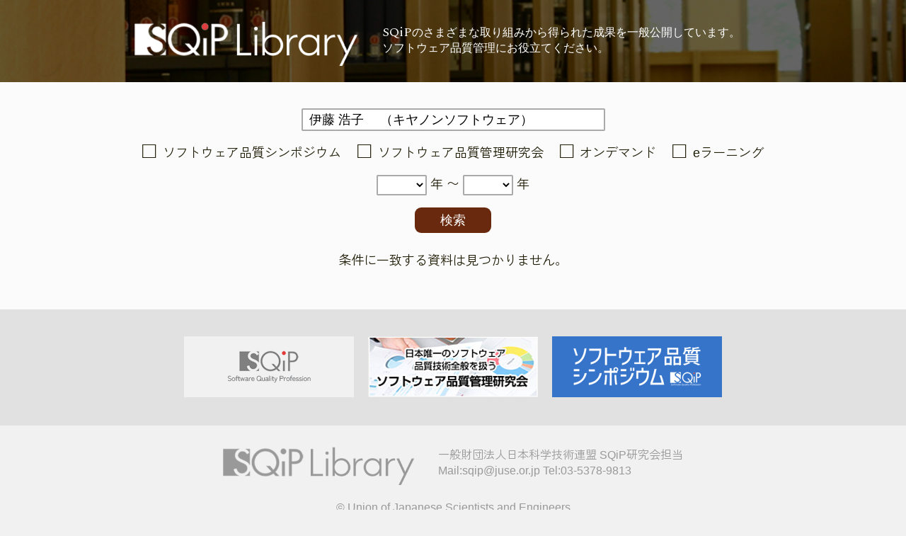

--- FILE ---
content_type: text/html; charset=utf-8
request_url: https://www.juse.jp/sqip/library/search/?q=%E4%BC%8A%E8%97%A4%E3%80%80%E6%B5%A9%E5%AD%90%20%E3%80%80%EF%BC%88%E3%82%AD%E3%83%A4%E3%83%8E%E3%83%B3%E3%82%BD%E3%83%95%E3%83%88%E3%82%A6%E3%82%A7%E3%82%A2%EF%BC%89
body_size: 2086
content:
<!DOCTYPE html>
<html lang="ja">
<head>
  <!-- Google tag (gtag.js) -->
<script async src="https://www.googletagmanager.com/gtag/js?id=G-Y46LN4CXXE"></script>
<script>
  window.dataLayer = window.dataLayer || [];
  function gtag(){dataLayer.push(arguments);}
  gtag('js', new Date());

  gtag('config', 'G-Y46LN4CXXE');
</script>

  <meta charset="utf-8">
  <title>キーワード検索 | SQiPソフトウェア品質ライブラリ</title>
  <meta name="description" content="SQiPのさまざまな取り組みから得られた成果を一般公開していますソフトウェア品質管理にお役立てください。">

  <meta name="format-detection" content="telephone=no, email=no, address=no">
<meta name="viewport" content="width=device-width,initial-scale=1.0" />

  <meta property="og:image" content="https://www.juse.jp/sqip/library/common/images/ogp.jpg">
<meta property="og:site_name" content="SQiPソフトウェア品質ライブラリ">
<meta property="og:description" content="SQiPのさまざまな取り組みから得られた成果を一般公開していますソフトウェア品質管理にお役立てください。">
<meta name="twitter:card" content="summary_large_image" />

  <meta property="og:url" content="https://www.juse.jp/sqip/library/search/">
  <meta property="og:title" content="キーワード検索 | SQiPソフトウェア品質ライブラリ">
  <meta property="og:type" content="website">
  <link rel="stylesheet" type="text/css" href="/sqip/library/common/css/reset.css" charset="utf-8">
<link rel="stylesheet" type="text/css" href="/sqip/library/common/css/base.css" charset="utf-8">

  <link href="https://fonts.googleapis.com/css2?family=Zen+Kaku+Gothic+Antique:wght@300;400;500;700;900&display=swap" rel="stylesheet">
<link href="https://fonts.googleapis.com/css2?family=Spectral:ital,wght@0,200;0,300;0,400;0,500;0,600;0,700;0,800;1,200;1,300;1,400;1,500;1,600;1,700;1,800&display=swap" rel="stylesheet">

  <link rel="stylesheet" type="text/css" href="/sqip/library/common/css/inside.css" charset="utf-8">

  <link rel="stylesheet" type="text/css" href="./css/style.css" charset="utf-8">
  <script src="/sqip/library/common/js/jquery.min.js"></script>

</head>
<body>
  <header>
  <div id="header-content">
    <div id="header-logo"><a href="/sqip/library/"><img src="/sqip/library/common/images/header_logo.png" alt="SQiPソフトウェア品質ライブラリ"></a></div>
    <div id="header-catch">
      <span><span style="font-size: 1.1em;">SQiP</span>の</span><span>さまざまな取り組みから</span><span>得られた成果を</span><span>一般公開しています。</span><br>
      <span>ソフトウェア品質管理に</span><span>お役立てください。</span>
    </div>
  </div>
</header>


  <main>
    <form action="./" method="GET">
      <input type="hidden" name="event" value="find">
      <input type="text" name="q" placeholder="キーワードを入力してください" value="伊藤 浩子 　（キヤノンソフトウェア）"><br>
      <div id="form-event-types">
        <input id="form-event-type-ソフトウェア品質シンポジウム" type="checkbox" name="et" value="ソフトウェア品質シンポジウム" >
        <label for="form-event-type-ソフトウェア品質シンポジウム">ソフトウェア品質シンポジウム</label>
        <input id="form-event-type-ソフトウェア品質管理研究会" type="checkbox" name="et" value="ソフトウェア品質管理研究会" >
        <label for="form-event-type-ソフトウェア品質管理研究会">ソフトウェア品質管理研究会</label>
        <input id="form-event-type-オンデマンド" type="checkbox" name="et" value="オンデマンド" >
        <label for="form-event-type-オンデマンド">オンデマンド</label>
        <input id="form-event-type-eラーニング" type="checkbox" name="et" value="eラーニング" >
        <label for="form-event-type-eラーニング">eラーニング</label>
      </div>
      <select name="sy">
        <option value=""></option>
        <option value="2001">2001</option>
        <option value="2002">2002</option>
        <option value="2003">2003</option>
        <option value="2004">2004</option>
        <option value="2005">2005</option>
        <option value="2006">2006</option>
        <option value="2007">2007</option>
        <option value="2008">2008</option>
        <option value="2009">2009</option>
        <option value="2010">2010</option>
        <option value="2011">2011</option>
        <option value="2012">2012</option>
        <option value="2013">2013</option>
        <option value="2014">2014</option>
        <option value="2015">2015</option>
        <option value="2016">2016</option>
        <option value="2017">2017</option>
        <option value="2018">2018</option>
        <option value="2019">2019</option>
        <option value="2020">2020</option>
        <option value="2021">2021</option>
        <option value="2022">2022</option>
        <option value="2023">2023</option>
        <option value="2024">2024</option>
        <option value="2025">2025</option>
        <option value="2026">2026</option>
      </select>&nbsp;年&nbsp;〜
      <select name="ey">
        <option value=""></option>
        <option value="2001">2001</option>
        <option value="2002">2002</option>
        <option value="2003">2003</option>
        <option value="2004">2004</option>
        <option value="2005">2005</option>
        <option value="2006">2006</option>
        <option value="2007">2007</option>
        <option value="2008">2008</option>
        <option value="2009">2009</option>
        <option value="2010">2010</option>
        <option value="2011">2011</option>
        <option value="2012">2012</option>
        <option value="2013">2013</option>
        <option value="2014">2014</option>
        <option value="2015">2015</option>
        <option value="2016">2016</option>
        <option value="2017">2017</option>
        <option value="2018">2018</option>
        <option value="2019">2019</option>
        <option value="2020">2020</option>
        <option value="2021">2021</option>
        <option value="2022">2022</option>
        <option value="2023">2023</option>
        <option value="2024">2024</option>
        <option value="2025">2025</option>
        <option value="2026">2026</option>
      </select>&nbsp;年<br>
      <input type="submit" value="検索">
    </form>
    <div id="count">
      条件に一致する資料は見つかりません。
    </div>
    <ul class="pagination">
    </ul>
    <ul id="results">
    </ul>
    <ul class="pagination">
    </ul>
  </main>
  <footer>
  <ul id="footer-link">
    <li>
      <a href="http://www.juse.or.jp/sqip/" target="_blank"><img src="/sqip/library/common/images/banner_sqip.png" alt="SQiP Software Quality Profession"></a>
    </li>
    <li>
      <a href="http://www.juse.or.jp/sqip/workshop/index.html?library" target="_blank"><img src="/sqip/library/common/images/banner_sqip_kenkyukai.png" alt="ソフトウェア品質管理研究会"></a>
    </li>
    <li>
      <a href="https://www.juse.jp/sqip/symposium/?library" target="_blank"><img src="/sqip/library/common/images/banner_sqip_symposium.png" alt="ソフトウェア品質シンポジウム"></a>
    </li>
  </ul>
  <div id="footer-profile">
    <div>
      <div id="footer-profile-logo">
        <a href="/sqip/library/"><img src="/sqip/library/common/images/footer_logo.png" alt="SQiPソフトウェア品質ライブラリ"></a>
      </div>
      <div id="footer-profile-contact">
        一般財団法人日本科学技術連盟 SQiP研究会担当<br>
        Mail:sqip@juse.or.jp&nbsp;Tel:03-5378-9813
      </div>
    </div>
    <div id="footer-profile-copyright">
      © Union of Japanese Scientists and Engineers
    </div>
  </div>
</footer>

</body>
</html>
